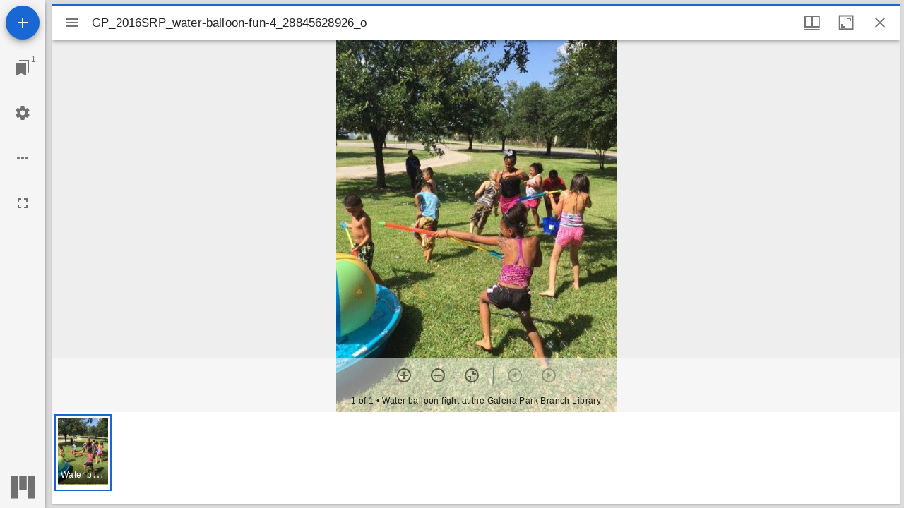

--- FILE ---
content_type: text/html; charset=utf-8
request_url: https://www.digitalarchive.hcpl.net/documents/mirador/22756
body_size: 1236
content:

<!DOCTYPE html>
<html lang="en">
<head>
    <meta http-equiv="X-UA-Compatible" content="IE=edge">
    <meta charset="utf-8">
    <meta name="viewport" content="width=device-width, initial-scale=1.0">
    <meta name="robots" content="index, archive">
    <title>IIIF Image Viewer - Digital Archive of the Harris County Public Library</title>

    <link rel="icon" href="https://static.quartexcollections.com/hcpl/media-file/710bbe51-bcff-4867-89ce-3eb2dac7a0d4-small.jpg" />
</head>
<body>

    <div class="main-body" role="main">

        <div id="viewer"></div>

    </div>
    <script src="https://cdn.jsdelivr.net/npm/es6-promise@4/dist/es6-promise.min.js"></script>
    <script src="https://cdn.jsdelivr.net/npm/es6-promise@4/dist/es6-promise.auto.min.js"></script>

    <script src="/scripts/mirador.bundle.js?v=z43ydUQKAIp9v7zFtH0q3eYKAYTFyUiP-Ii1LzUw5vs"></script>


    <script src="/js/pages/Site/global.js"></script>



<script>
    var viewer = Mirador.viewer({
        "id": "viewer",
        "windows": [{
            "manifestId": "https://iiif.quartexcollections.com/hcpl/iiif/24c439c2-1e1d-46a7-97c7-10ea44dadb4c/manifest",
            "thumbnailNavigationPosition": 'far-bottom'
        }],
        "workspace": {
            "showZoomControls": true,
        }
    });
    </script>
    
</body>
</html>
